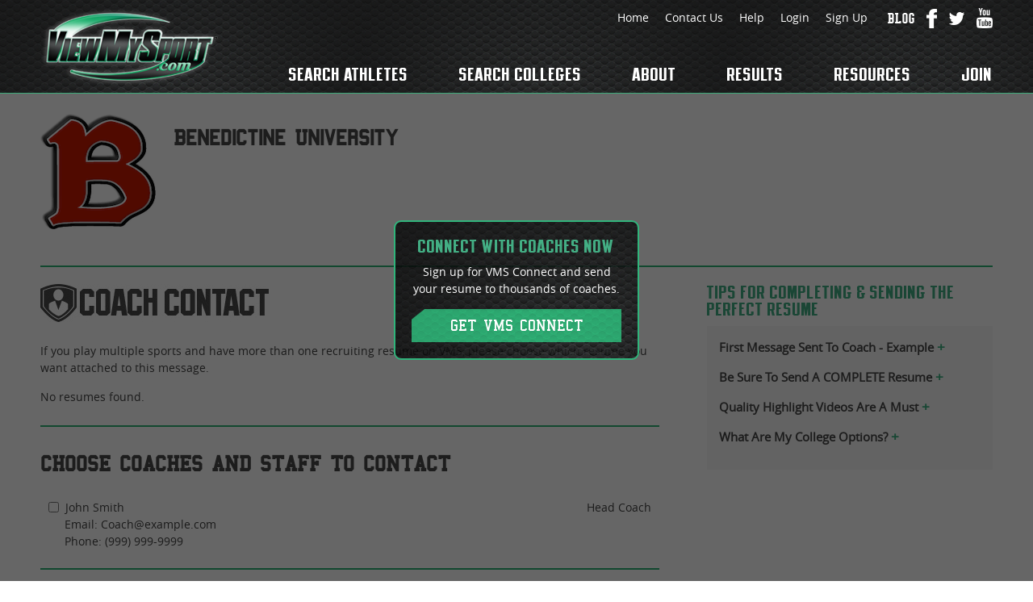

--- FILE ---
content_type: text/html; charset=utf-8
request_url: https://www.viewmysport.com/colleges/us/il/f-279-benedictine-university/golf/contactcoaches
body_size: 18212
content:


<!DOCTYPE html PUBLIC "-//W3C//DTD XHTML 1.0 Transitional//EN" "http://www.w3.org/TR/xhtml1/DTD/xhtml1-transitional.dtd">
<!--[if lt IE 7 ]> <html class="ie ie6 ltie8 ltie9 ltie10"> <![endif]-->
<!--[if IE 7 ]>    <html class="ie ie7 ltie8 ltie9 ltie10"> <![endif]-->
<!--[if IE 8 ]>    <html class="ie ie8 ltie9 ltie10"> <![endif]-->
<!--[if IE 9 ]>    <html class="ie ie9 ltie10"> <![endif]-->
<!--[if (gt IE 9)|!(IE)]><!--> <html class=""> <!--<![endif]-->
<head>

<title>College Coach Contact Template</title>
<meta name="description" content="" />
<meta name="keywords" content="" />
<meta http-equiv="Content-Type" content="text/html; charset=utf-8" />
<meta name="viewport" content="width=device-width,initial-scale=1,maximum-scale=1,user-scalable=no" />
<meta http-equiv="X-UA-Compatible" content="IE=Edge,chrome=1" />
<link type="text/css" href="/_assets/css/style.css?v=10" rel="Stylesheet" />
<link type="text/css" href="/_assets/css/meanmenu.css" rel="Stylesheet" />
<script type="text/javascript" src="/_assets/js/html5.js"></script>
<script src="https://ajax.googleapis.com/ajax/libs/jquery/1.7.2/jquery.min.js"></script>

<script>if (!window.jQuery) { document.write('<script src="/_assets/js/jquery-1.7.min.js"><\/script>'); }</script>



<script type="text/javascript" src="/_assets/js/JWPlayer/swfobject.js"></script>

<script type="text/javascript" src="https://ws.sharethis.com/button/buttons.js"></script>
<script type="text/javascript">stLight.options({ publisher: "c9a606d0-34f4-4a86-a3f8-df1f9e21d713", doNotHash: false, doNotCopy: false, hashAddressBar: false });</script><script type="text/javascript" src="/_assets/js/modernizr.custom.38137.js"></script><script type="text/javascript" src="/_assets/js/siteHelper.js"></script><link type="text/css" href="/_assets/flexslider/flexslider.css" rel="Stylesheet" /><script type="text/javascript" src="/_assets/flexslider/jquery.flexslider-min.js"></script>
<script type="text/javascript" src="/_assets/js/jquery.html5-placeholder-shim.js"></script>
<script type="text/javascript" src="/_assets/js/jquery.meanmenu.js"></script>

<link rel="apple-touch-icon" sizes="57x57" href="/apple-icon-57x57.png">
<link rel="apple-touch-icon" sizes="60x60" href="/apple-icon-60x60.png">
<link rel="apple-touch-icon" sizes="72x72" href="/apple-icon-72x72.png">
<link rel="apple-touch-icon" sizes="76x76" href="/apple-icon-76x76.png">
<link rel="apple-touch-icon" sizes="114x114" href="/apple-icon-114x114.png">
<link rel="apple-touch-icon" sizes="120x120" href="/apple-icon-120x120.png">
<link rel="apple-touch-icon" sizes="144x144" href="/apple-icon-144x144.png">
<link rel="apple-touch-icon" sizes="152x152" href="/apple-icon-152x152.png">
<link rel="apple-touch-icon" sizes="180x180" href="/apple-icon-180x180.png">
<link rel="icon" type="image/png" sizes="192x192"  href="/android-icon-192x192.png">
<link rel="icon" type="image/png" sizes="32x32" href="/favicon-32x32.png">
<link rel="icon" type="image/png" sizes="96x96" href="/favicon-96x96.png">
<link rel="icon" type="image/png" sizes="16x16" href="/favicon-16x16.png">
<link rel="manifest" href="/manifest.json">
<meta name="msapplication-TileColor" content="#ffffff">
<meta name="msapplication-TileImage" content="/ms-icon-144x144.png">
<meta name="theme-color" content="#ffffff">
<link rel="SHORTCUT ICON" href="/favicon.ico" />
<!--[if lt IE 8 ]>
	<script type="text/javascript" src="/_assets/js/json2.js"></script>
	<![endif]-->

<!-- Start Google Analytics -->
<script type="text/javascript">
	var gaJsHost = (("https:" == document.location.protocol) ? "https://ssl." : "http://www.");
	document.write(unescape("%3Cscript src='" + gaJsHost + "google-analytics.com/ga.js' type='text/javascript'%3E%3C/script%3E"));
</script>

<script type="text/javascript">
	try {
		var pageTracker = _gat._getTracker("UA-9880967-1");
		pageTracker._trackPageview();
	} catch (err) { }</script>
<!-- End Google Analytics -->
<meta property="og:url" content="https://www.viewmysport.com/colleges/college-coach-contact-template.aspx" />
<meta property="og:image" content="https://www.viewmysport.com/_assets/images/common/vms-logo-200x200.jpg" />
<title>

</title></head>
<body id="BodyTag">
  <form method="post" action="/colleges/college-coach-contact-template.aspx?facilityID=279&amp;sportID=14" id="form1" enctype="multipart/form-data">
<div class="aspNetHidden">
<input type="hidden" name="__EVENTTARGET" id="__EVENTTARGET" value="" />
<input type="hidden" name="__EVENTARGUMENT" id="__EVENTARGUMENT" value="" />
<input type="hidden" name="__VIEWSTATE" id="__VIEWSTATE" value="/[base64]/[base64]" />
</div>

<script type="text/javascript">
//<![CDATA[
var theForm = document.forms['form1'];
if (!theForm) {
    theForm = document.form1;
}
function __doPostBack(eventTarget, eventArgument) {
    if (!theForm.onsubmit || (theForm.onsubmit() != false)) {
        theForm.__EVENTTARGET.value = eventTarget;
        theForm.__EVENTARGUMENT.value = eventArgument;
        theForm.submit();
    }
}
//]]>
</script>


<script src="/WebResource.axd?d=xy7GPxOqQ55X9_hk4NcrEhUTiM63gvW2DQPfNl405OAsNBjw_YexFmE8oZGVqkoh3Mw8xbTh1W9eCDu6VVlVXCmFudEcOZZ7mDMIlskp_7Y1&amp;t=637814480020000000" type="text/javascript"></script>


<script src="/ScriptResource.axd?d=eUtRr_aw1n_WUthptMqJexo2sA53fJKpApv8PRnuxS9iLm4S7N3fiRQhcdhoYydVnWyATBYHeWALTIKfT4lBQM7iZaUWVnuj043hFVUfNMjm_iY8aWC_XxdCe5XacgWlA8J62dcjo1QE-y9uWwwARw2&amp;t=ffffffffda74082d" type="text/javascript"></script>
<script type="text/javascript">
//<![CDATA[
if (typeof(Sys) === 'undefined') throw new Error('ASP.NET Ajax client-side framework failed to load.');
//]]>
</script>

<script src="/ScriptResource.axd?d=4yA4XoJwBM2nsHnrR97cr0sW3O9ymV4KwJWAY6YIn-OuHV_HSEx9U5LzFygA91W-lLrC_Fl9oNHoQ4uV_m_QK95T4jHBRuRyHlatKW9DkdG0XLC4F683QM9b8-RTGXZuTZ0M9rtstde4vRH5tO9H6Q2&amp;t=ffffffffda74082d" type="text/javascript"></script>

		


    <div id="Wrapper">

      <div id="HeaderWrapper">
				
				
	<div id="Header_Content_ucHeader_pnlHeaderWrap">
	
	

<div class="headerContent">

	

	

	<div id="Header_Content_ucHeader_ucMainNav_MainLogoNavWrap" class="mainLogoNavWrap screenwidth" style="position:relative;">

		<div class="sitewidth">
			<a href="/" class="siteLogo">
				<img src="/_assets/images/common/VMS-Logo.png" alt="" /></a>

			<div class="mobileNavWrap"></div>

			<div class="mobileNavAdditions" style="display:none;">
				<ul><li><a href=" /faq.aspx" target="_self">FAQ</a></li><li><a href=" /college-faq.aspx" target="_self">College FAQ</a></li></ul>
			</div>

				<div class="mobileTopNavLinkWrap">
					<ul class="mobileTopNavLinkul"></ul>
				</div>

			<div id="Header_Content_ucHeader_ucMainNav_pnlTopNav" class="topNavWrap">
		

				<ul class="mainNavSearchWrap">
					<li>
						<input class="mainNavSearchTB" type="text" value="Search" /><input type="button" class="mainNavSearchBtn" /><div class="clear">&nbsp;</div>
					</li>
				</ul>

				<ul class="socialNav"><li><a href="http://www.viewmysport.com/blog"><img src="/media/1025/vms-header-blog.png" alt="" /></a></li><li><a href="https://www.facebook.com/vmsrocks" target="_blank"><img src="/media/1021/vms-facebook.png" alt="" /></a></li><li><a href="https://twitter.com/ViewMySport" target="_blank"><img src="/media/1020/vms-twitter.png" alt="" /></a></li><li><a href="https://www.youtube.com/user/RWTillis" target="_blank"><img src="/media/1019/vms-youtube.png" alt="" /></a></li></ul>

				<ul class="topNav anonNav"><li><a href="/" target="_self">Home</a></li><li><a href="/contact-us.aspx" target="_self">Contact Us</a></li><li><a href="/faq.aspx" target="_self">Help</a></li><li><a href="/Login.aspx">Login</a></li><li><a href="/Join.aspx">Sign Up</a></li></ul>


				

				

				<div class="clear">&nbsp;</div>

				

			
	</div>

			<div id="Header_Content_ucHeader_ucMainNav_pnlMainNav" class="mainNavWrap">
		
				<ul class="mainNavAnon mainNav"><li><a href="/athletes.aspx">Search Athletes</a></li><li><a href="/colleges.aspx">Search Colleges</a></li><li><a href="/about.aspx" target="_self">About</a></li><li><a href="/results.aspx" target="_self">Results</a></li><li><a href="/resources.aspx" target="_self">Resources</a></li><li><a href="/join.aspx">Join</a></li></ul>
				<div class="clear">&nbsp;</div>
			
	</div>

			<div class="clear">&nbsp;</div>
		</div>


		
		
		<script type="text/javascript">
		
			$(window).load(function () {
				setTimeout(helpLinkCallout, 500);
				//helpLinkCallout();
			});
			
			$(document).ready(function () {
				buildMobileNav();
				helpLinkCallout();

				$('.mobileTopNavLinkWrap').meanmenu({
					meanMenuContainer: '.mobileNavWrap',
					meanScreenWidth: '799'
				});
			});

			$(window).resize(function () {
				helpLinkCallout();
			});

			function helpLinkCallout() {
				var headHeight = $('.headerContent').outerHeight(false);
				var navHeight = $('.mainLogoNavWrap').outerHeight(false);
				
				var linkHeight = headHeight - navHeight;

				$('.linksCallout').css('height', linkHeight + 'px');

				if (linkHeight < 155) {
					$('.linksCallout').css('display', 'none');
				}
				else if (linkHeight < 240) {
					$('.linksCallout').css('display', 'block');
					$('.link4').add('.link3').css('display', 'none');
				}
				else if (linkHeight < 310) {
					$('.linksCallout').add('.link3').css('display', 'block');
					$('.link4').css('display', 'none');
				}
				else {
					$('.linksCallout').add('.link3').add('.link4').css('display', 'block');
				}
			}

			function buildMobileNav() {
				$('ul.mainNav').find('li').clone().each(function () {
					$('ul.mobileTopNavLinkul').append($(this));
				});

				$('.mobileNavAdditions ul').find('li').clone().each(function () {
					$('ul.mobileTopNavLinkul').append($(this));
				});

				

				$('ul.topNav').find('li').clone().each(function () {
					$('ul.mobileTopNavLinkul').append($(this));
				});
			}

		</script>

	</div>

	<div class="clear">&nbsp;</div>

</div>


</div>




      </div>

      <div id="BodyWrapper">
        <div id="BodyContent">
          
	
	<script type="text/javascript">
//<![CDATA[
Sys.WebForms.PageRequestManager._initialize('ctl00$ctl00$Body_Content$ScriptManager1', 'form1', ['tctl00$ctl00$Body_Content$upForm','Body_Content_upForm'], [], [], 90, 'ctl00$ctl00');
//]]>
</script>


	<div class="collegeFacWrap sitewidth">
		<div class="cInfoWrap">
			<div class="cInfo">
				<div id="Body_Content_pnlLogo" class="cLogo">
	
					<img id="Body_Content_imgLogo" src="/media/1895/benedictine-univ.png" />
				
</div>
				<div id="Body_Content_pnlCNameWrap" class="cNameWrap" style="padding-left:145px;">
	
					<div class="cFName">Benedictine University</div>
				
</div>
				<div class="clear">&nbsp;</div>
			</div>
		</div>
	</div>

	<br />

	<div class="sitewidth">
		<div class="ccLeft">

			<div id="Body_Content_upForm">
	


					<div id="Body_Content_pnlTheForm">
		

						<div class="coachContactSection">
							<div class="ccHeader">
								<img src="/_assets/images/common/coach-contact.jpg" alt="" />
							</div>
							<p><span>If you play multiple sports and have more than one recruiting resume on VMS, please choose which resume you want attached to this message.</span></p>

							

							<div id="Body_Content_pnlNoResumeList">
			
								<p>No resumes found.</p>
							
		</div>
						</div>

						<div id="Body_Content_pnlStaff" class="coachList" style="border-bottom: 2px solid #2FB377;">
			
							<br />
							<h3>Choose Coaches And Staff To Contact</h3>

							

							<div id="Body_Content_pnlContactCoach">
				
								
										<div class="item odd">
											<input type="hidden" name="ctl00$ctl00$Body_Content$rptrCoachList$ctl00$hidCoachID" id="Body_Content_rptrCoachList_hidCoachID_0" value="50322" />
											<span class="left">
												<span style="position: relative; top: 4px;"><input id="Body_Content_rptrCoachList_cbCoach_0" type="checkbox" name="ctl00$ctl00$Body_Content$rptrCoachList$ctl00$cbCoach" /></span>&nbsp;&nbsp;John Smith<br /><span class='fakeEmail'>Email: Coach@example.com</span><br /><span class='fakePhone'>Phone: (999) 999-9999</span></span><span class="right">Head Coach</span><div class="clear">&nbsp;</div>
										</div>
									
							
			</div>

							
						
		</div>

						
						

						<div id="Body_Content_pnlNoResumeError" class="formError">
			
							<p>You currently have no resumes.  <a href="/athlete-dashboard/dashboard-home.aspx">Click here</a> to start building your resume.</p>
						
		</div>

						

						<input type="hidden" name="ctl00$ctl00$Body_Content$hidPagePlacement" id="Body_Content_hidPagePlacement" value="0" />

						<script type="text/javascript">
							function subDDChange(e) {
								var sel = 'sub' + $('#' + e.id).val();
								if (sel === 'sel0') {
									$('#Body_Content_txtSubject').val('');
								}
								else {
									$('#Body_Content_txtSubject').val($('.' + sel).text());
								}
							}

							function bodyDDChange(e) {
								var sel = 'body' + $('#' + e.id).val();
								if (sel === 'body0') {
									$('#Body_Content_txtBody').val('');
								}
								else {
									var t = '';
									$('.' + sel).find('p').each(function () {
										t += $(this).text() + '\n\n';
									});

									$('#Body_Content_txtBody').val(t);
								}
							}

						</script>

						<div class="preSelects">
							<div class="subjectPreSelects">
								<div class="sub1413">My Full Recruiting Resume</div><div class="sub1414">Follow Up On My Recruiting Resume</div>
							</div>
							<div class="bodyPreSelects">
								<div class="body1415"><p><span>I know you're real busy, so I put all my information right here in my resume.  Please click on the link I included in this email to view it.  It has my grade transcripts, highlight video and all my contact information.  I just wanted to introduce myself and am very interested in your program.  I hope to talk with you more about that in the future!  </span></p>
<p><span>Also, if you have any camp information, could you please send it to me!  Thanks again Coach, and I can't wait to talk with you soon!</span> </p></div><div class="body1416"><p>I'm just following up with you to see if you received and viewed my recruiting resume. I sent it directly to you from my ViewMySport recruiting page.  If you didn't get a chance to review my resume yet, I have attached the link again.  It has my contact information, highlight video, grade transcripts and all other information you need.  I'm very interested in your program and am looking forward to talking with you more about that in the future!  </p>
<p>If you have any camp information, please send it to me!  </p>
<p>Thanks for your time, Coach, and I look forward to talking with you real soon!</p></div>
							</div>
						</div>

					
	</div>

					

					<script type="text/javascript">
						var prm = Sys.WebForms.PageRequestManager.getInstance();
						prm.add_endRequest(function () {
							var hidP = $('#Body_Content_hidPagePlacement').val();
								switch (hidP) {
									case "1":
										$('html, body').animate({
											scrollTop: $(".coachList").offset().top
										}, 200);
										break;
									case "2":
										$('html, body').animate({
											scrollTop: $(".coachForm").offset().top - 25
										}, 200);
										break;
									case "3":
										$('html, body').animate({
											scrollTop: $(".formSubmitMessage").offset().top - 25
										}, 200);
										break;
								}

								$('#Body_Content_hidPagePlacement').val('0')
							});
					</script>

				
</div>






		</div>

		<div class="ccRight">
			<div class="tipHeader">
				Tips For Completing & Sending The Perfect Resume
			</div>
			<div class="tipWrap">
				<div class="tip"><div class="tName" onclick="toggleTip(this);">First Message Sent To Coach - Example <span>+</span></div><div class="tDesc"<p><span>If you want to be more formal and not use the "pre-formed" message when sending your resume to college coaches, we recommend the following format that you can "copy &amp; paste".  Be sure to fill in the &lt;personal information&gt; where applicable:</span></p>
<p><span>Hi Coach &lt; <strong>last name</strong> &gt;,</span> </p>
<p><span>My name is &lt; <strong>first &amp; last name</strong> &gt; and I’m currently a &lt; <strong>freshman, sophomore, etc</strong> &gt; at &lt; <strong>high school name</strong> &gt;.  I am a &lt; <strong>position</strong> &gt; for our &lt; <strong>varsity, junior varsity</strong> &gt; &lt; <strong>sport</strong> &gt; team.  I have attached my profile for you to review, which includes my highlight video and all other information you need.  I feel that I will be a great fit with your program and am looking forward to talking with you about that in the future!  My contact information is:</span> </p>
<ul>
<li><span><strong>Phone #</strong> -  &lt; your phone # &gt;</span></li>
<li><span><strong>E-Mail</strong>    -  &lt; your e-mail address &gt;</span></li>
</ul>
<p> Also, if you have any upcoming camp information, I would greatly appreciate it if you could send it to me! </p>
<p><span>Thanks,</span></p>
<p> &lt; <strong>first &amp; last name</strong> &gt;</p></div></div><div class="tip"><div class="tName" onclick="toggleTip(this);">Be Sure To Send A COMPLETE Resume <span>+</span></div><div class="tDesc"<p><span>You NEVER want to send a partial or sloppy resume to a college coach!  A poorly completed resume can do more harm than good.  Take your time and remember, college coaches are very busy and have little time to waste.  Make your resume count and be a perfect "first impression"!</span></p></div></div><div class="tip"><div class="tName" onclick="toggleTip(this);">Quality Highlight Videos Are A Must <span>+</span></div><div class="tDesc"<p><span>DO NOT send a college coach a highlight video with music or wild special effects that can be distracting!  College coaches want to see video that gives them a real representation of your abilities.  Make sure you are clearly identified (i.e. - circled, highlighted or pointing arrow) in the video.  Three or four minutes worth of video is about all a coach will review, so don't send a complete game and expect them to watch it all.  Remember, coaches know you are showing yourself at your best, so make the film count.  For any sports where offense/defense transitions (i.e. - basketball, soccer, lacrosse, water polo, etc.), make sure to show you in transition, so they can see how you switch from offense to defense, or vice versa.</span></p></div></div><div class="tip"><div class="tName" onclick="toggleTip(this);">What Are My College Options? <span>+</span></div><div class="tDesc"<p><span>It’s a known fact that not every athlete will qualify for a college athletic scholarship. However, there are many options available to student- athletes that are not talked about. Most are focused on the </span><strong>NCAA </strong><span>(<em>National </em></span><span><em>Collegiate Athletic Association</em>) </span><span><strong>Division I</strong>, </span><span>since that is mostly what you see on TV and read about in the news. Alternatives are available at the </span><strong>NCAA Div II </strong><span>and <strong>*Div </strong></span><strong>III </strong><span>levels, the </span><strong>NAIA </strong><span>(<em>National </em></span><span><em>Association of Intercollegiate Athletics</em>) </span><span>and of course, the junior colleges and community colleges in the </span><strong>NJCAA </strong><span>(<em>National </em></span><span><em>Junior College Athletic Association</em>). </span><span>In addition, there are even smaller associations, such as the </span><strong>NCCAA </strong><span>(<em>National </em></span><span><em>Christian College Athletic Association</em>) </span><span>and the </span><strong>USCAA </strong><span>(<em>United </em></span><span><em>States Collegiate Athletic Association</em>). </span></p>
<p><span>* <strong>NCAA Division III</strong> schools do not offer athletic scholarships. Financial aid can be offered due to academic achievements </span></p>
<p><span>The key is to research colleges that you feel most comfortable with and can pursue the academic and social aspects, in addition to your athletic goals. Although the <strong>NCAA Div I</strong> gets all the attention, some of the smaller colleges also have great financial opportunities for athletes, especially for those with higher academic achievements. You want to look into what the college can offer you for both your athletics and academics, since together, the monies could equal a “full ride” scholarship. Many have relatively small scholarship offerings, so you really want to ask questions and see not just WHO is offering, but WHAT they can offer, as well. The more you look into different colleges, the more prepared you will be with the knowledge to move forward and take advantage of scholarship offers. </span></p></div></div>
			</div>

			<script type="text/javascript">
				function toggleTip(e) {
					if ($(e).hasClass("tipOpen")) {
						$(e).siblings(".tDesc").hide(150);
						$('span', e).text('+');
						$(e).removeClass("tipOpen");
					}
					else {
						$(e).siblings(".tDesc").show(150);
						$('span', e).text('-');
						$(e).addClass("tipOpen");
					}
				}
			</script>

			<div class="clear">&nbsp;</div>

		</div>

		<div class="clear">&nbsp;</div>

	</div>

	<div class="clear">&nbsp;</div>

	<div id="Body_Content_pnlCoachBlackOut" class="pnlCoachBlackOut">
	
		<div class="coachBlackOutWrap">
			<div class="coachBlackOutContent">
				<div class="coachBlackOutBox">
					<div class='headerText'>Connect With Coaches NOW</div><div class='copy'><p>Sign up for VMS Connect and send your resume to thousands of coaches.</p></div><a href='/Join.aspx' class='link vmsBtn vmsBtnSmall'>Get VMS Connect</a>
				</div>
			</div>
		</div>
	
</div>


        </div>

				






      </div>

      <div id="FooterWrapper">
				

<div id="FooterContent" class="sitewidth">
	<div class="column1">
		<a href="/">
			<img src="/_assets/images/common/VMS-FooterLogo.png" alt="" /></a>
	</div>
	<div class="column2">
		<ul>
			<li><a href='/athletes.aspx' target='_self'>Athletes</a></li><li><a href='/colleges.aspx' target='_self'>Colleges</a></li><li><a href='/about.aspx' target='_self'>About</a></li><li><a href='/join.aspx' target='_self'>Join</a></li><li><a href='http://www.viewmysport.com/blog' target='_self'>Blog</a></li><li><a href='/results.aspx' target='_self'>Results</a></li>
		</ul>
		<ul>
			<li><a href='/contact-us.aspx' target='_self'>Contact Us</a></li><li><a href='/faq.aspx' target='_self'>Help</a></li><li><a href="/Login.aspx">Login</a></li><li><a href='/privacy-policy.aspx' target='_self'>Privacy Policy</a></li><li><a href='/terms.aspx' target='_self'>Terms & Conditions</a></li>
		</ul>
		<div class="clear">&nbsp;</div>
	</div>
	<div class="column3">
		<div class="headText">Follow Us On:</div>
		<ul>
			<li><a href="https://www.facebook.com/vmsrocks" target="_blank"><img src="/media/1022/vms-footer-facebook.png" alt="" /></a></li><li><a href="https://twitter.com/ViewMySport" target="_blank"><img src="/media/1023/vms-footer-twitter.png" alt="" /></a></li><li><a href="https://www.youtube.com/user/RWTillis" target="_blank"><img src="/media/1024/vms-footer-youtube.png" alt="" /></a></li>
		</ul>
	</div>
	<div class="column4">
		<div class="headText">Email Signup</div>
		<div class="footerEmailWrap">
			<div class="footerEmailForm">
				<div class="intro">Be the first to know about new features & special offers.</div>
				<div class="emailBox">
					<input type="text" id="FooterSignupTB" /></div>
				<div class="vmsBtnRow">
					<input type="button" value="Send" class="vmsBtn vmsBtnSmall vmsBtnRight" onclick="footerSignupSubmit();" />
					<div class="clear">&nbsp;</div>
				</div>
			</div>
			<div class="footerEmailError formError">
				<span class="footerEmailErrorMsg"></span>
			</div>
			<div class="footerEmailSuccess">
				<span class="footerEmailSuccessMsg"></span>
			</div>
		</div>

		<script type="text/javascript">
			function footerSignupSubmit() {
				// Clear error msg
				$('.footerEmailErrorMsg').html();
				$('.footerEmailSuccessMsg').html();

				var email = $('#FooterSignupTB').val();
				var footerSignupResult = false;
				var footerSignupMsg = '';

				if (email != '') {

					$.ajax({
						type: 'POST',
						url: '/Action.asmx/FooterSignUp',
						contentType: "application/json",
						dataType: "json",
						data: "{'emailAddress':'" + email + "'}",
						async: false,
						success: function (resp) {
							footerSignupMsg = 'Thank you for joining!&nbsp;&nbsp;Please check your email and confirm your subscription.';
							footerSignupResult = true;
							//return true;
						},
						error: function () {
							//return false;
						}
					});
				}
				else {
					footerSignupMsg = 'Please enter a valid email address.';
				}

				if (!footerSignupResult && footerSignupMsg != '') {
					$('.footerEmailForm').hide(300, function () {
						$('.footerEmailErrorMsg').html(footerSignupMsg);
						$('.footerEmailError').show(300, function () {
							$('.footerEmailError').delay(2000).hide(50, function () {
								$('.footerEmailForm').show(300);
							});
						});
					});
				}
				else if (footerSignupResult && footerSignupMsg != '') {
					$('.footerEmailForm').hide(300, function () {
						$('.footerEmailSuccessMsg').html(footerSignupMsg);
						$('.footerEmailSuccess').show(300);
					});
				}
			}
		</script>


	</div>
	<div class="clear">&nbsp;</div>
</div>

			</div>

    </div>
  
<div class="aspNetHidden">

	<input type="hidden" name="__VIEWSTATEGENERATOR" id="__VIEWSTATEGENERATOR" value="CA0B0334" />
</div></form>

	<script type="text/javascript" src="/_assets/js/jquery.selectbox-0.1.3.min.js"></script>
	<script type="text/javascript" src="/_assets/js/jQuery.fileinput.js"></script>
	<script type="text/javascript" src="/_assets/js/tinymce/tinymce.min.js"></script>
	<script type='text/javascript' data-cfasync='false'>window.purechatApi = { l: [], t: [], on: function () { this.l.push(arguments); } }; (function () { var done = false; var script = document.createElement('script'); script.async = true; script.type = 'text/javascript'; script.src = 'https://app.purechat.com/VisitorWidget/WidgetScript'; document.getElementsByTagName('HEAD').item(0).appendChild(script); script.onreadystatechange = script.onload = function (e) { if (!done && (!this.readyState || this.readyState == 'loaded' || this.readyState == 'complete')) { var w = new PCWidget({c: 'f2234aca-9654-49d9-82ba-1535503f9e13', f: true }); done = true; } }; })();</script>
</body>
</html>

--- FILE ---
content_type: text/css
request_url: https://www.viewmysport.com/_assets/css/meanmenu.css
body_size: 1346
content:

/*! #######################################################################

	MeanMenu 2.0.6
	--------
	
	To be used with jquery.meanmenu.js by Chris Wharton (http://www.meanthemes.com/plugins/meanmenu/)

####################################################################### */

/* hide the link until viewport size is reached */
a.meanmenu-reveal {
	display: none;
}

/* when under viewport size, .mean-container is added to body */
.mean-container .mean-bar {
	float: right;
	width: 100%;
	position: absolute;
	right:0px;
	/*background: #FBFBFB;*/
	/*padding: 4px 0;*/
	min-height: 60px;
	z-index: 2000;
	
}

.mean-container a.meanmenu-reveal {
	width: 28px;
	height: 31px;
	padding: 24px 18px 24px 18px;
	position: absolute;
	top: 0;
	right: 0;
	z-index:4000;
	cursor: pointer;
	color: #fff;
	text-decoration: none;
	font-size: 16px;
	text-indent: -9999em;
	line-height: 22px;
	font-size: 1px;
	display: block;
	font-family: Arial, Helvetica, sans-serif;
	font-weight: 700;
	/*background: #FBFBFB;*/
}

.mean-container a.meanclose
{
	height: 32px !important;
	padding: 24px 18px 24px 18px !important;
	color:#626262;
}

.mean-container a.meanmenu-reveal span {
	display: block;
	background: #fff;
	height: 2px;
	margin: 3px 0 5px 0;
	border-bottom:3px solid #fff;
}

.mean-container .mean-nav {
	float: right;
	width: 100%;
	margin-top: 80px;
	/*-moz-box-shadow:    -1px 2px 4px rgba(35,31,32,0.5);
  -webkit-box-shadow: -1px 2px 4px rgba(35,31,32,0.5);
  box-shadow:         -1px 2px 4px rgba(35,31,32,0.5);*/ 
    /*border-left: 1px solid #cacaca;
    border-bottom: 1px solid #cacaca;*/
}

.mean-container .mean-nav ul {
	padding: 0;
	margin: 0;
	width: 100%;
	list-style-type: none;
	/*background:#fbfbfb;*/
	background:#000;
	background:url(/_assets/images/common/VMS-Home-Header-RepeatingTexture.png) 0 0 repeat;
}

.mean-container .mean-nav ul li {
	position: relative;
	float: left;
	width: 100%;
}

.mean-container .mean-nav ul li a {
	display: block;
	/*width: 100%;*/
	width: auto;
	padding: 1em 5%;
	margin: 0;
	text-align: left;
	color: #fff !important;
	border-top: 1px solid #fff;
	text-decoration: none;
	/*text-transform: uppercase;*/
}

.mean-container .mean-nav ul li li a {
	/*width: 100%;*/
	width: auto;
	padding: 1em 10%;
	/*border-top: 1px solid #f1f1f1;
	border-top: 1px solid rgba(255,255,255,0.25);*/
	opacity: 0.75;
	filter: alpha(opacity=75);
	text-shadow: none !important;
	visibility: visible;
}

.mean-container .mean-nav ul li.mean-last a {
	border-bottom: none;
	margin-bottom: 0;
}

.mean-container .mean-nav ul li li li a {
	width: 100%;
	padding: 1em 15%;
}

.mean-container .mean-nav ul li li li li a {
	width: 100%;
	padding: 1em 20%;
}

.mean-container .mean-nav ul li li li li li a {
	width: 50%;
	padding: 1em 25%;
}

.mean-container .mean-nav ul li a:hover {
	background: #252525;
	background: rgba(255,255,255,0.1);
}

.mean-container .mean-nav ul li a.mean-expand {
	margin-top: 1px;
	width: 31px;
	height: 17px;
	padding: 21px 12px 12px 12px !important;
	text-align: center;
	position: absolute;
	right: 0;
	top: 0;
	z-index: 2;
	font-weight: 700;
	background: #efefef;
	border: none !important;
	border-left: 1px solid #cacaca !important;
	/*border-bottom: 1px solid #cdcccc !important;*/
}

/*.mean-container .mean-nav ul li a.mean-expand:hover {
	background: #C7BFBF;
}*/

.mean-container .mean-push {
	float: left;
	width: 100%;
	padding: 0;
	margin: 0;
	clear: both;
}

.mean-nav .wrapper {
	width: 100%;
	padding: 0;
	margin: 0;
}

/* Fix for box sizing on Foundation Framework etc. */
.mean-container .mean-bar, .mean-container .mean-bar * {
	-webkit-box-sizing: content-box;
	-moz-box-sizing: content-box;
	box-sizing: content-box;
}


.mean-remove {
	display: none !important;
}

--- FILE ---
content_type: text/css
request_url: https://www.viewmysport.com/_assets/css/fonts.css
body_size: 248
content:
@font-face { font-family: 'College'; src: url('../fonts/college-webfont.eot'); src: url('../fonts/college-webfont.eot?#iefix') format('embedded-opentype'), url('../fonts/college-webfont.woff2') format('woff2'), url('../fonts/college-webfont.woff') format('woff'), url('../fonts/college-webfont.ttf') format('truetype'), url('../fonts/college-webfont.svg#College') format('svg'); font-weight: normal; font-style: normal; }
@font-face { font-family: 'Block'; src: url('../fonts/lhfoldblockcondbold-webfont.eot'); src: url('../fonts/lhfoldblockcondbold-webfont.eot?#iefix') format('embedded-opentype'), url('../fonts/lhfoldblockcondbold-webfont.woff2') format('woff2'), url('../fonts/lhfoldblockcondbold-webfont.woff') format('woff'), url('../fonts/lhfoldblockcondbold-webfont.ttf') format('truetype'), url('../fonts/lhfoldblockcondbold-webfont.svg#Block') format('svg'); font-weight: normal; font-style: normal; }
@font-face { font-family: 'OpenSansReg'; src: url('../fonts/opensans-regular-webfont.eot'); src: url('../fonts/opensans-regular-webfont.eot?#iefix') format('embedded-opentype'), url('../fonts/opensans-regular-webfont.woff2') format('woff2'), url('../fonts/opensans-regular-webfont.woff') format('woff'), url('../fonts/opensans-regular-webfont.ttf') format('truetype'), url('../fonts/opensans-regular-webfont.svg#OpenSansReg') format('svg'); font-weight: normal; font-style: normal; }

--- FILE ---
content_type: application/javascript
request_url: https://www.viewmysport.com/_assets/js/jquery.selectbox-0.1.3.min.js
body_size: 2566
content:
/*
* jQuery Selectbox plugin 0.1.3
*
* Copyright 2011, Dimitar Ivanov (http://www.bulgaria-web-developers.com/projects/javascript/selectbox/)
* Licensed under the MIT (http://www.opensource.org/licenses/mit-license.php) license.
* 
* Date: Wed Jul 29 23:20:57 2011 +0200
*/
(function ($, undefined) { var PROP_NAME = "selectbox", FALSE = false, TRUE = true; function Selectbox() { this._state = []; this._defaults = { classHolder: "sbHolder", classHolderDisabled: "sbHolderDisabled", classSelector: "sbSelector", classOptions: "sbOptions", classGroup: "sbGroup", classSub: "sbSub", classDisabled: "sbDisabled", classToggleOpen: "sbToggleOpen", classToggle: "sbToggle", speed: 200, effect: "slide", onChange: null, onOpen: null, onClose: null} } $.extend(Selectbox.prototype, { _isOpenSelectbox: function (target) { if (!target) { return FALSE } var inst = this._getInst(target); return inst.isOpen }, _isDisabledSelectbox: function (target) { if (!target) { return FALSE } var inst = this._getInst(target); return inst.isDisabled }, _attachSelectbox: function (target, settings) { if (this._getInst(target)) { return FALSE } var $target = $(target), self = this, inst = self._newInst($target), sbHolder, sbSelector, sbToggle, sbOptions, s = FALSE, optGroup = $target.find("optgroup"), opts = $target.find("option"), olen = opts.length; $target.attr("sb", inst.uid); $.extend(inst.settings, self._defaults, settings); self._state[inst.uid] = FALSE; $target.hide(); function closeOthers() { var key, uid = this.attr("id").split("_")[1]; for (key in self._state) { if (key !== uid) { if (self._state.hasOwnProperty(key)) { if ($(":input[sb='" + key + "']")[0]) { self._closeSelectbox($(":input[sb='" + key + "']")[0]) } } } } } sbHolder = $("<div>", { id: "sbHolder_" + inst.uid, "class": inst.settings.classHolder }); sbSelector = $("<a>", { id: "sbSelector_" + inst.uid, href: "#", "class": inst.settings.classSelector, click: function (e) { e.preventDefault(); closeOthers.apply($(this), []); var uid = $(this).attr("id").split("_")[1]; if (self._state[uid]) { self._closeSelectbox(target) } else { self._openSelectbox(target) } } }); sbToggle = $("<a>", { id: "sbToggle_" + inst.uid, href: "#", "class": inst.settings.classToggle, click: function (e) { e.preventDefault(); closeOthers.apply($(this), []); var uid = $(this).attr("id").split("_")[1]; if (self._state[uid]) { self._closeSelectbox(target) } else { self._openSelectbox(target) } } }); sbToggle.appendTo(sbHolder); sbOptions = $("<ul>", { id: "sbOptions_" + inst.uid, "class": inst.settings.classOptions, css: { display: "none"} }); $target.children().each(function (i) { var that = $(this), li, config = {}; if (that.is("option")) { getOptions(that) } else { if (that.is("optgroup")) { li = $("<li>"); $("<span>", { text: that.attr("label") }).addClass(inst.settings.classGroup).appendTo(li); li.appendTo(sbOptions); if (that.is(":disabled")) { config.disabled = true } config.sub = true; getOptions(that.find("option"), config) } } }); function getOptions() { var sub = arguments[1] && arguments[1].sub ? true : false, disabled = arguments[1] && arguments[1].disabled ? true : false; arguments[0].each(function (i) { var that = $(this), li = $("<li>"), child; if (that.is(":selected")) { sbSelector.text(that.text()); s = TRUE } if (i === olen - 1) { li.addClass("last") } if (!that.is(":disabled") && !disabled) { child = $("<a>", { href: "#" + that.val(), rel: that.val(), text: that.text(), click: function (e) { e.preventDefault(); var t = sbToggle, uid = t.attr("id").split("_")[1]; self._changeSelectbox(target, $(this).attr("rel"), $(this).text()); self._closeSelectbox(target) } }); if (sub) { child.addClass(inst.settings.classSub) } child.appendTo(li) } else { child = $("<span>", { text: that.text() }).addClass(inst.settings.classDisabled); if (sub) { child.addClass(inst.settings.classSub) } child.appendTo(li) } li.appendTo(sbOptions) }) } if (!s) { sbSelector.text(opts.first().text()) } $.data(target, PROP_NAME, inst); sbSelector.appendTo(sbHolder); sbOptions.appendTo(sbHolder); sbHolder.insertAfter($target) }, _detachSelectbox: function (target) { var inst = this._getInst(target); if (!inst) { return FALSE } $("#sbHolder_" + inst.uid).remove(); $.data(target, PROP_NAME, null); $(target).show() }, _changeSelectbox: function (target, value, text) { var inst = this._getInst(target), onChange = this._get(inst, "onChange"); $("#sbSelector_" + inst.uid).text(text); $(target).find("option[value='" + value + "']").attr("selected", TRUE); if (onChange) { onChange.apply((inst.input ? inst.input[0] : null), [value, inst]) } else { if (inst.input) { inst.input.trigger("change") } } }, _enableSelectbox: function (target) { var inst = this._getInst(target); if (!inst || !inst.isDisabled) { return FALSE } $("#sbHolder_" + inst.uid).removeClass(inst.settings.classHolderDisabled); inst.isDisabled = FALSE; $.data(target, PROP_NAME, inst) }, _disableSelectbox: function (target) { var inst = this._getInst(target); if (!inst || inst.isDisabled) { return FALSE } $("#sbHolder_" + inst.uid).addClass(inst.settings.classHolderDisabled); inst.isDisabled = TRUE; $.data(target, PROP_NAME, inst) }, _optionSelectbox: function (target, name, value) { var inst = this._getInst(target); if (!inst) { return FALSE } inst[name] = value; $.data(target, PROP_NAME, inst) }, _openSelectbox: function (target) { var inst = this._getInst(target); if (!inst || inst.isOpen || inst.isDisabled) { return } var el = $("#sbOptions_" + inst.uid), viewportHeight = parseInt($(window).height(), 10), offset = $("#sbHolder_" + inst.uid).offset(), scrollTop = $(window).scrollTop(), height = el.prev().height(), diff = viewportHeight - (offset.top - scrollTop) - height / 2, onOpen = this._get(inst, "onOpen"); el.css({ top: height + "px", maxHeight: (diff - height) + "px" }); inst.settings.effect === "fade" ? el.fadeIn(inst.settings.speed) : el.slideDown(inst.settings.speed); $("#sbToggle_" + inst.uid).addClass(inst.settings.classToggleOpen); this._state[inst.uid] = TRUE; inst.isOpen = TRUE; if (onOpen) { onOpen.apply((inst.input ? inst.input[0] : null), [inst]) } $.data(target, PROP_NAME, inst) }, _closeSelectbox: function (target) { var inst = this._getInst(target); if (!inst || !inst.isOpen) { return } var onClose = this._get(inst, "onClose"); inst.settings.effect === "fade" ? $("#sbOptions_" + inst.uid).fadeOut(inst.settings.speed) : $("#sbOptions_" + inst.uid).slideUp(inst.settings.speed); $("#sbToggle_" + inst.uid).removeClass(inst.settings.classToggleOpen); this._state[inst.uid] = FALSE; inst.isOpen = FALSE; if (onClose) { onClose.apply((inst.input ? inst.input[0] : null), [inst]) } $.data(target, PROP_NAME, inst) }, _newInst: function (target) { var id = target[0].id.replace(/([^A-Za-z0-9_-])/g, "\\\\$1"); return { id: id, input: target, uid: Math.floor(Math.random() * 99999999), isOpen: FALSE, isDisabled: FALSE, settings: {}} }, _getInst: function (target) { try { return $.data(target, PROP_NAME) } catch (err) { throw "Missing instance data for this selectbox" } }, _get: function (inst, name) { return inst.settings[name] !== undefined ? inst.settings[name] : this._defaults[name] } }); $.fn.selectbox = function (options) { var otherArgs = Array.prototype.slice.call(arguments, 1); if (typeof options == "string" && options == "isDisabled") { return $.selectbox["_" + options + "Selectbox"].apply($.selectbox, [this[0]].concat(otherArgs)) } if (options == "option" && arguments.length == 2 && typeof arguments[1] == "string") { return $.selectbox["_" + options + "Selectbox"].apply($.selectbox, [this[0]].concat(otherArgs)) } return this.each(function () { typeof options == "string" ? $.selectbox["_" + options + "Selectbox"].apply($.selectbox, [this].concat(otherArgs)) : $.selectbox._attachSelectbox(this, options) }) }; $.selectbox = new Selectbox(); $.selectbox.version = "0.1.3" })(jQuery);

--- FILE ---
content_type: application/javascript
request_url: https://www.viewmysport.com/_assets/js/siteHelper.js
body_size: 447
content:

// Close all selectbox elements when the document is clicked on.
$(document).on('click', function (e) {
	$('select').selectbox('close');
});

// Wrapper so the selectbox close method doesn't fire when the dropdown first opens.
// All select dropdowns using the selectbox script should be wrapped in a span tag with a class of selectWrap
$(document).ready(function () {
	$('.selectWrap').click(function (e) {
		e.stopPropagation();
		e.preventDefault();
	});

	$('.sbHolder').click(function (e) {
		$(this).selectbox('open');
	});

});



// Helper Methods

// Start set multiple elements with same class to the same height
var highest = 0;

function sortNumber(a, b) {
	return a - b;
}

function maxHeight(eleClass) {
	var heights = new Array();
	$('.' + eleClass).each(function () {
		$(this).css('height', 'auto');
		heights.push($(this).height());
		heights = heights.sort(sortNumber).reverse();
	});
	highest = heights[0];
	$('.' + eleClass).each(function () {
		$(this).css('height', highest);
	});
}

// End set multiple elements with same class to the same height



